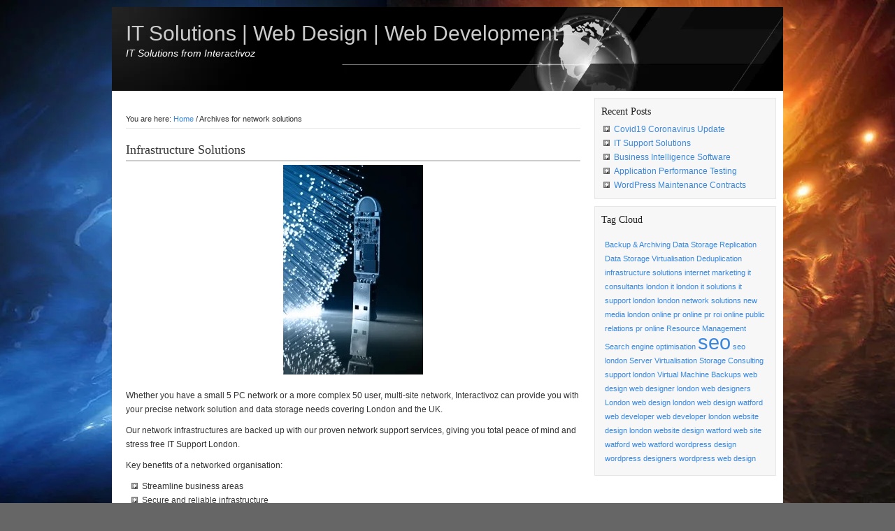

--- FILE ---
content_type: text/html; charset=UTF-8
request_url: https://interactivoz.com/tag/network-solutions/
body_size: 7398
content:
<!DOCTYPE html PUBLIC "-//W3C//DTD XHTML 1.0 Transitional//EN" "http://www.w3.org/TR/xhtml1/DTD/xhtml1-transitional.dtd">
<html xmlns="http://www.w3.org/1999/xhtml" lang="en-US" xml:lang="en-US">
<head profile="http://gmpg.org/xfn/11">
<meta http-equiv="Content-Type" content="text/html; charset=UTF-8" />
			<meta name="robots" content="noindex,noodp,noydir" />
		<title>network solutions</title>
<meta name='robots' content='max-image-preview:large' />
	<style>img:is([sizes="auto" i], [sizes^="auto," i]) { contain-intrinsic-size: 3000px 1500px }</style>
	<link rel="alternate" type="application/rss+xml" title="IT Solutions | Web Design | Web Development &raquo; Feed" href="https://interactivoz.com/feed/" />
<link rel="alternate" type="application/rss+xml" title="IT Solutions | Web Design | Web Development &raquo; Comments Feed" href="https://interactivoz.com/comments/feed/" />
<link rel="alternate" type="application/rss+xml" title="IT Solutions | Web Design | Web Development &raquo; network solutions Tag Feed" href="https://interactivoz.com/tag/network-solutions/feed/" />
<link rel="canonical" href="https://interactivoz.com/tag/network-solutions/" />
<script type="text/javascript">
/* <![CDATA[ */
window._wpemojiSettings = {"baseUrl":"https:\/\/s.w.org\/images\/core\/emoji\/15.0.3\/72x72\/","ext":".png","svgUrl":"https:\/\/s.w.org\/images\/core\/emoji\/15.0.3\/svg\/","svgExt":".svg","source":{"concatemoji":"https:\/\/interactivoz.com\/wp-includes\/js\/wp-emoji-release.min.js?ver=6.7.1"}};
/*! This file is auto-generated */
!function(i,n){var o,s,e;function c(e){try{var t={supportTests:e,timestamp:(new Date).valueOf()};sessionStorage.setItem(o,JSON.stringify(t))}catch(e){}}function p(e,t,n){e.clearRect(0,0,e.canvas.width,e.canvas.height),e.fillText(t,0,0);var t=new Uint32Array(e.getImageData(0,0,e.canvas.width,e.canvas.height).data),r=(e.clearRect(0,0,e.canvas.width,e.canvas.height),e.fillText(n,0,0),new Uint32Array(e.getImageData(0,0,e.canvas.width,e.canvas.height).data));return t.every(function(e,t){return e===r[t]})}function u(e,t,n){switch(t){case"flag":return n(e,"\ud83c\udff3\ufe0f\u200d\u26a7\ufe0f","\ud83c\udff3\ufe0f\u200b\u26a7\ufe0f")?!1:!n(e,"\ud83c\uddfa\ud83c\uddf3","\ud83c\uddfa\u200b\ud83c\uddf3")&&!n(e,"\ud83c\udff4\udb40\udc67\udb40\udc62\udb40\udc65\udb40\udc6e\udb40\udc67\udb40\udc7f","\ud83c\udff4\u200b\udb40\udc67\u200b\udb40\udc62\u200b\udb40\udc65\u200b\udb40\udc6e\u200b\udb40\udc67\u200b\udb40\udc7f");case"emoji":return!n(e,"\ud83d\udc26\u200d\u2b1b","\ud83d\udc26\u200b\u2b1b")}return!1}function f(e,t,n){var r="undefined"!=typeof WorkerGlobalScope&&self instanceof WorkerGlobalScope?new OffscreenCanvas(300,150):i.createElement("canvas"),a=r.getContext("2d",{willReadFrequently:!0}),o=(a.textBaseline="top",a.font="600 32px Arial",{});return e.forEach(function(e){o[e]=t(a,e,n)}),o}function t(e){var t=i.createElement("script");t.src=e,t.defer=!0,i.head.appendChild(t)}"undefined"!=typeof Promise&&(o="wpEmojiSettingsSupports",s=["flag","emoji"],n.supports={everything:!0,everythingExceptFlag:!0},e=new Promise(function(e){i.addEventListener("DOMContentLoaded",e,{once:!0})}),new Promise(function(t){var n=function(){try{var e=JSON.parse(sessionStorage.getItem(o));if("object"==typeof e&&"number"==typeof e.timestamp&&(new Date).valueOf()<e.timestamp+604800&&"object"==typeof e.supportTests)return e.supportTests}catch(e){}return null}();if(!n){if("undefined"!=typeof Worker&&"undefined"!=typeof OffscreenCanvas&&"undefined"!=typeof URL&&URL.createObjectURL&&"undefined"!=typeof Blob)try{var e="postMessage("+f.toString()+"("+[JSON.stringify(s),u.toString(),p.toString()].join(",")+"));",r=new Blob([e],{type:"text/javascript"}),a=new Worker(URL.createObjectURL(r),{name:"wpTestEmojiSupports"});return void(a.onmessage=function(e){c(n=e.data),a.terminate(),t(n)})}catch(e){}c(n=f(s,u,p))}t(n)}).then(function(e){for(var t in e)n.supports[t]=e[t],n.supports.everything=n.supports.everything&&n.supports[t],"flag"!==t&&(n.supports.everythingExceptFlag=n.supports.everythingExceptFlag&&n.supports[t]);n.supports.everythingExceptFlag=n.supports.everythingExceptFlag&&!n.supports.flag,n.DOMReady=!1,n.readyCallback=function(){n.DOMReady=!0}}).then(function(){return e}).then(function(){var e;n.supports.everything||(n.readyCallback(),(e=n.source||{}).concatemoji?t(e.concatemoji):e.wpemoji&&e.twemoji&&(t(e.twemoji),t(e.wpemoji)))}))}((window,document),window._wpemojiSettings);
/* ]]> */
</script>

<link rel='stylesheet' id='corporate-theme-css' href='https://interactivoz.com/wp-content/themes/corporate/style.css?ver=1.1.1' type='text/css' media='all' />
<style id='wp-emoji-styles-inline-css' type='text/css'>

	img.wp-smiley, img.emoji {
		display: inline !important;
		border: none !important;
		box-shadow: none !important;
		height: 1em !important;
		width: 1em !important;
		margin: 0 0.07em !important;
		vertical-align: -0.1em !important;
		background: none !important;
		padding: 0 !important;
	}
</style>
<link rel='stylesheet' id='wp-block-library-css' href='https://interactivoz.com/wp-includes/css/dist/block-library/style.min.css?ver=6.7.1' type='text/css' media='all' />
<style id='classic-theme-styles-inline-css' type='text/css'>
/*! This file is auto-generated */
.wp-block-button__link{color:#fff;background-color:#32373c;border-radius:9999px;box-shadow:none;text-decoration:none;padding:calc(.667em + 2px) calc(1.333em + 2px);font-size:1.125em}.wp-block-file__button{background:#32373c;color:#fff;text-decoration:none}
</style>
<style id='global-styles-inline-css' type='text/css'>
:root{--wp--preset--aspect-ratio--square: 1;--wp--preset--aspect-ratio--4-3: 4/3;--wp--preset--aspect-ratio--3-4: 3/4;--wp--preset--aspect-ratio--3-2: 3/2;--wp--preset--aspect-ratio--2-3: 2/3;--wp--preset--aspect-ratio--16-9: 16/9;--wp--preset--aspect-ratio--9-16: 9/16;--wp--preset--color--black: #000000;--wp--preset--color--cyan-bluish-gray: #abb8c3;--wp--preset--color--white: #ffffff;--wp--preset--color--pale-pink: #f78da7;--wp--preset--color--vivid-red: #cf2e2e;--wp--preset--color--luminous-vivid-orange: #ff6900;--wp--preset--color--luminous-vivid-amber: #fcb900;--wp--preset--color--light-green-cyan: #7bdcb5;--wp--preset--color--vivid-green-cyan: #00d084;--wp--preset--color--pale-cyan-blue: #8ed1fc;--wp--preset--color--vivid-cyan-blue: #0693e3;--wp--preset--color--vivid-purple: #9b51e0;--wp--preset--gradient--vivid-cyan-blue-to-vivid-purple: linear-gradient(135deg,rgba(6,147,227,1) 0%,rgb(155,81,224) 100%);--wp--preset--gradient--light-green-cyan-to-vivid-green-cyan: linear-gradient(135deg,rgb(122,220,180) 0%,rgb(0,208,130) 100%);--wp--preset--gradient--luminous-vivid-amber-to-luminous-vivid-orange: linear-gradient(135deg,rgba(252,185,0,1) 0%,rgba(255,105,0,1) 100%);--wp--preset--gradient--luminous-vivid-orange-to-vivid-red: linear-gradient(135deg,rgba(255,105,0,1) 0%,rgb(207,46,46) 100%);--wp--preset--gradient--very-light-gray-to-cyan-bluish-gray: linear-gradient(135deg,rgb(238,238,238) 0%,rgb(169,184,195) 100%);--wp--preset--gradient--cool-to-warm-spectrum: linear-gradient(135deg,rgb(74,234,220) 0%,rgb(151,120,209) 20%,rgb(207,42,186) 40%,rgb(238,44,130) 60%,rgb(251,105,98) 80%,rgb(254,248,76) 100%);--wp--preset--gradient--blush-light-purple: linear-gradient(135deg,rgb(255,206,236) 0%,rgb(152,150,240) 100%);--wp--preset--gradient--blush-bordeaux: linear-gradient(135deg,rgb(254,205,165) 0%,rgb(254,45,45) 50%,rgb(107,0,62) 100%);--wp--preset--gradient--luminous-dusk: linear-gradient(135deg,rgb(255,203,112) 0%,rgb(199,81,192) 50%,rgb(65,88,208) 100%);--wp--preset--gradient--pale-ocean: linear-gradient(135deg,rgb(255,245,203) 0%,rgb(182,227,212) 50%,rgb(51,167,181) 100%);--wp--preset--gradient--electric-grass: linear-gradient(135deg,rgb(202,248,128) 0%,rgb(113,206,126) 100%);--wp--preset--gradient--midnight: linear-gradient(135deg,rgb(2,3,129) 0%,rgb(40,116,252) 100%);--wp--preset--font-size--small: 13px;--wp--preset--font-size--medium: 20px;--wp--preset--font-size--large: 36px;--wp--preset--font-size--x-large: 42px;--wp--preset--spacing--20: 0.44rem;--wp--preset--spacing--30: 0.67rem;--wp--preset--spacing--40: 1rem;--wp--preset--spacing--50: 1.5rem;--wp--preset--spacing--60: 2.25rem;--wp--preset--spacing--70: 3.38rem;--wp--preset--spacing--80: 5.06rem;--wp--preset--shadow--natural: 6px 6px 9px rgba(0, 0, 0, 0.2);--wp--preset--shadow--deep: 12px 12px 50px rgba(0, 0, 0, 0.4);--wp--preset--shadow--sharp: 6px 6px 0px rgba(0, 0, 0, 0.2);--wp--preset--shadow--outlined: 6px 6px 0px -3px rgba(255, 255, 255, 1), 6px 6px rgba(0, 0, 0, 1);--wp--preset--shadow--crisp: 6px 6px 0px rgba(0, 0, 0, 1);}:where(.is-layout-flex){gap: 0.5em;}:where(.is-layout-grid){gap: 0.5em;}body .is-layout-flex{display: flex;}.is-layout-flex{flex-wrap: wrap;align-items: center;}.is-layout-flex > :is(*, div){margin: 0;}body .is-layout-grid{display: grid;}.is-layout-grid > :is(*, div){margin: 0;}:where(.wp-block-columns.is-layout-flex){gap: 2em;}:where(.wp-block-columns.is-layout-grid){gap: 2em;}:where(.wp-block-post-template.is-layout-flex){gap: 1.25em;}:where(.wp-block-post-template.is-layout-grid){gap: 1.25em;}.has-black-color{color: var(--wp--preset--color--black) !important;}.has-cyan-bluish-gray-color{color: var(--wp--preset--color--cyan-bluish-gray) !important;}.has-white-color{color: var(--wp--preset--color--white) !important;}.has-pale-pink-color{color: var(--wp--preset--color--pale-pink) !important;}.has-vivid-red-color{color: var(--wp--preset--color--vivid-red) !important;}.has-luminous-vivid-orange-color{color: var(--wp--preset--color--luminous-vivid-orange) !important;}.has-luminous-vivid-amber-color{color: var(--wp--preset--color--luminous-vivid-amber) !important;}.has-light-green-cyan-color{color: var(--wp--preset--color--light-green-cyan) !important;}.has-vivid-green-cyan-color{color: var(--wp--preset--color--vivid-green-cyan) !important;}.has-pale-cyan-blue-color{color: var(--wp--preset--color--pale-cyan-blue) !important;}.has-vivid-cyan-blue-color{color: var(--wp--preset--color--vivid-cyan-blue) !important;}.has-vivid-purple-color{color: var(--wp--preset--color--vivid-purple) !important;}.has-black-background-color{background-color: var(--wp--preset--color--black) !important;}.has-cyan-bluish-gray-background-color{background-color: var(--wp--preset--color--cyan-bluish-gray) !important;}.has-white-background-color{background-color: var(--wp--preset--color--white) !important;}.has-pale-pink-background-color{background-color: var(--wp--preset--color--pale-pink) !important;}.has-vivid-red-background-color{background-color: var(--wp--preset--color--vivid-red) !important;}.has-luminous-vivid-orange-background-color{background-color: var(--wp--preset--color--luminous-vivid-orange) !important;}.has-luminous-vivid-amber-background-color{background-color: var(--wp--preset--color--luminous-vivid-amber) !important;}.has-light-green-cyan-background-color{background-color: var(--wp--preset--color--light-green-cyan) !important;}.has-vivid-green-cyan-background-color{background-color: var(--wp--preset--color--vivid-green-cyan) !important;}.has-pale-cyan-blue-background-color{background-color: var(--wp--preset--color--pale-cyan-blue) !important;}.has-vivid-cyan-blue-background-color{background-color: var(--wp--preset--color--vivid-cyan-blue) !important;}.has-vivid-purple-background-color{background-color: var(--wp--preset--color--vivid-purple) !important;}.has-black-border-color{border-color: var(--wp--preset--color--black) !important;}.has-cyan-bluish-gray-border-color{border-color: var(--wp--preset--color--cyan-bluish-gray) !important;}.has-white-border-color{border-color: var(--wp--preset--color--white) !important;}.has-pale-pink-border-color{border-color: var(--wp--preset--color--pale-pink) !important;}.has-vivid-red-border-color{border-color: var(--wp--preset--color--vivid-red) !important;}.has-luminous-vivid-orange-border-color{border-color: var(--wp--preset--color--luminous-vivid-orange) !important;}.has-luminous-vivid-amber-border-color{border-color: var(--wp--preset--color--luminous-vivid-amber) !important;}.has-light-green-cyan-border-color{border-color: var(--wp--preset--color--light-green-cyan) !important;}.has-vivid-green-cyan-border-color{border-color: var(--wp--preset--color--vivid-green-cyan) !important;}.has-pale-cyan-blue-border-color{border-color: var(--wp--preset--color--pale-cyan-blue) !important;}.has-vivid-cyan-blue-border-color{border-color: var(--wp--preset--color--vivid-cyan-blue) !important;}.has-vivid-purple-border-color{border-color: var(--wp--preset--color--vivid-purple) !important;}.has-vivid-cyan-blue-to-vivid-purple-gradient-background{background: var(--wp--preset--gradient--vivid-cyan-blue-to-vivid-purple) !important;}.has-light-green-cyan-to-vivid-green-cyan-gradient-background{background: var(--wp--preset--gradient--light-green-cyan-to-vivid-green-cyan) !important;}.has-luminous-vivid-amber-to-luminous-vivid-orange-gradient-background{background: var(--wp--preset--gradient--luminous-vivid-amber-to-luminous-vivid-orange) !important;}.has-luminous-vivid-orange-to-vivid-red-gradient-background{background: var(--wp--preset--gradient--luminous-vivid-orange-to-vivid-red) !important;}.has-very-light-gray-to-cyan-bluish-gray-gradient-background{background: var(--wp--preset--gradient--very-light-gray-to-cyan-bluish-gray) !important;}.has-cool-to-warm-spectrum-gradient-background{background: var(--wp--preset--gradient--cool-to-warm-spectrum) !important;}.has-blush-light-purple-gradient-background{background: var(--wp--preset--gradient--blush-light-purple) !important;}.has-blush-bordeaux-gradient-background{background: var(--wp--preset--gradient--blush-bordeaux) !important;}.has-luminous-dusk-gradient-background{background: var(--wp--preset--gradient--luminous-dusk) !important;}.has-pale-ocean-gradient-background{background: var(--wp--preset--gradient--pale-ocean) !important;}.has-electric-grass-gradient-background{background: var(--wp--preset--gradient--electric-grass) !important;}.has-midnight-gradient-background{background: var(--wp--preset--gradient--midnight) !important;}.has-small-font-size{font-size: var(--wp--preset--font-size--small) !important;}.has-medium-font-size{font-size: var(--wp--preset--font-size--medium) !important;}.has-large-font-size{font-size: var(--wp--preset--font-size--large) !important;}.has-x-large-font-size{font-size: var(--wp--preset--font-size--x-large) !important;}
:where(.wp-block-post-template.is-layout-flex){gap: 1.25em;}:where(.wp-block-post-template.is-layout-grid){gap: 1.25em;}
:where(.wp-block-columns.is-layout-flex){gap: 2em;}:where(.wp-block-columns.is-layout-grid){gap: 2em;}
:root :where(.wp-block-pullquote){font-size: 1.5em;line-height: 1.6;}
</style>
<!--[if lt IE 9]>
<script type="text/javascript" src="https://interactivoz.com/wp-content/themes/genesis/lib/js/html5shiv.min.js?ver=3.7.3" id="html5shiv-js"></script>
<![endif]-->
<link rel="https://api.w.org/" href="https://interactivoz.com/wp-json/" /><link rel="alternate" title="JSON" type="application/json" href="https://interactivoz.com/wp-json/wp/v2/tags/5" /><link rel="EditURI" type="application/rsd+xml" title="RSD" href="https://interactivoz.com/xmlrpc.php?rsd" />
<link rel="icon" href="https://interactivoz.com/wp-content/themes/corporate/images/favicon.ico" />
<link rel="pingback" href="https://interactivoz.com/xmlrpc.php" />
<script type="text/javascript">

  var _gaq = _gaq || [];
  _gaq.push(['_setAccount', 'UA-11679930-8']);
  _gaq.push(['_trackPageview']);

  (function() {
    var ga = document.createElement('script'); ga.type = 'text/javascript'; ga.async = true;
    ga.src = ('https:' == document.location.protocol ? 'https://ssl' : 'http://www') + '.google-analytics.com/ga.js';
    var s = document.getElementsByTagName('script')[0]; s.parentNode.insertBefore(ga, s);
  })();

</script><style type="text/css" id="custom-background-css">
body.custom-background { background-image: url("https://interactivoz.com/wp-content/uploads/2011/03/1301171263_abstract_0114_66898.jpeg"); background-position: center top; background-size: auto; background-repeat: no-repeat; background-attachment: fixed; }
</style>
	</head>
<body class="archive tag tag-network-solutions tag-5 custom-background header-full-width content-sidebar"><div id="wrap"><div id="header"><div class="wrap"><div id="title-area"><p id="title"><a href="https://interactivoz.com/">IT Solutions | Web Design | Web Development</a></p><p id="description">IT Solutions from Interactivoz</p></div></div></div><div id="inner"><div id="content-sidebar-wrap"><div id="content" class="hfeed"><div class="breadcrumb">You are here: <a href="https://interactivoz.com/"><span class="breadcrumb-link-text-wrap" itemprop="name">Home</span></a> <span aria-label="breadcrumb separator">/</span> Archives for network solutions</div><div class="post-10 post type-post status-publish format-standard has-post-thumbnail hentry category-it-solutions-london tag-backup-archiving tag-data-storage-replication tag-data-storage-virtualisation tag-deduplication tag-infrastructure-solutions tag-it-consultants-london tag-it-london tag-it-solutions tag-it-support-london-2 tag-network-solutions tag-resource-management tag-server-virtualisation tag-storage-consulting tag-support-london tag-virtual-machine-backups entry"><h2 class="entry-title"><a class="entry-title-link" rel="bookmark" href="https://interactivoz.com/infrastructure-solutions/">Infrastructure Solutions</a></h2>
<div class="entry-content"><p><a href="http://interactivoz.com/wp-content/uploads/2011/03/shutterstock_71191456.jpg"><img decoding="async" class="aligncenter size-medium wp-image-11" title="shutterstock_71191456" alt="IT Solutions London" src="http://interactivoz.com/wp-content/uploads/2011/03/shutterstock_71191456-200x300.jpg" width="200" height="300" srcset="https://interactivoz.com/wp-content/uploads/2011/03/shutterstock_71191456-200x300.jpg 200w, https://interactivoz.com/wp-content/uploads/2011/03/shutterstock_71191456.jpg 667w" sizes="(max-width: 200px) 100vw, 200px" /></a></p>
<p>Whether you have a small 5 PC network or a more complex 50 user, multi-site network, Interactivoz can provide you with your precise network solution and data storage needs covering London and the UK.</p>
<p>Our network infrastructures are backed up with our proven network support services, giving you total peace of mind and stress free IT Support London.</p>
<p>Key benefits of a networked organisation:</p>
<div>
<ul>
<li>Streamline business areas</li>
<li>Secure and reliable infrastructure</li>
<li>Disaster Recovery and planning</li>
<li>Increase data and network security</li>
<li>Increase Accountability</li>
<li>Full IT Support Dallas</li>
<li>End to end Web Design that supports your organisations aspirations</li>
</ul>
</div>
</div></div></div><div id="sidebar" class="sidebar widget-area">
		<div id="recent-posts-3" class="widget widget_recent_entries"><div class="widget-wrap">
		<h4 class="widget-title widgettitle">Recent Posts</h4>

		<ul>
											<li>
					<a href="https://interactivoz.com/covid19-coronavirus-update/">Covid19 Coronavirus Update</a>
									</li>
											<li>
					<a href="https://interactivoz.com/it-support-solutions/">IT Support Solutions</a>
									</li>
											<li>
					<a href="https://interactivoz.com/business-intelligence-software/">Business Intelligence Software</a>
									</li>
											<li>
					<a href="https://interactivoz.com/application-performance-testing/">Application Performance Testing</a>
									</li>
											<li>
					<a href="https://interactivoz.com/wordpress-maintenance-contracts/">WordPress Maintenance Contracts</a>
									</li>
					</ul>

		</div></div>
<div id="tag_cloud-3" class="widget widget_tag_cloud"><div class="widget-wrap"><h4 class="widget-title widgettitle">Tag Cloud</h4>
<div class="tagcloud"><a href="https://interactivoz.com/tag/backup-archiving/" class="tag-cloud-link tag-link-33 tag-link-position-1" style="font-size: 8pt;" aria-label="Backup &amp; Archiving (1 item)">Backup &amp; Archiving</a>
<a href="https://interactivoz.com/tag/data-storage-replication/" class="tag-cloud-link tag-link-29 tag-link-position-2" style="font-size: 8pt;" aria-label="Data Storage Replication (1 item)">Data Storage Replication</a>
<a href="https://interactivoz.com/tag/data-storage-virtualisation/" class="tag-cloud-link tag-link-32 tag-link-position-3" style="font-size: 8pt;" aria-label="Data Storage Virtualisation (1 item)">Data Storage Virtualisation</a>
<a href="https://interactivoz.com/tag/deduplication/" class="tag-cloud-link tag-link-30 tag-link-position-4" style="font-size: 8pt;" aria-label="Deduplication (1 item)">Deduplication</a>
<a href="https://interactivoz.com/tag/infrastructure-solutions/" class="tag-cloud-link tag-link-6 tag-link-position-5" style="font-size: 8pt;" aria-label="infrastructure solutions (1 item)">infrastructure solutions</a>
<a href="https://interactivoz.com/tag/internet-marketing/" class="tag-cloud-link tag-link-11 tag-link-position-6" style="font-size: 8pt;" aria-label="internet marketing (1 item)">internet marketing</a>
<a href="https://interactivoz.com/tag/it-consultants-london/" class="tag-cloud-link tag-link-26 tag-link-position-7" style="font-size: 8pt;" aria-label="it consultants london (1 item)">it consultants london</a>
<a href="https://interactivoz.com/tag/it-london/" class="tag-cloud-link tag-link-24 tag-link-position-8" style="font-size: 8pt;" aria-label="it london (1 item)">it london</a>
<a href="https://interactivoz.com/tag/it-solutions/" class="tag-cloud-link tag-link-4 tag-link-position-9" style="font-size: 8pt;" aria-label="it solutions (1 item)">it solutions</a>
<a href="https://interactivoz.com/tag/it-support-london-2/" class="tag-cloud-link tag-link-23 tag-link-position-10" style="font-size: 8pt;" aria-label="it support london (1 item)">it support london</a>
<a href="https://interactivoz.com/tag/london/" class="tag-cloud-link tag-link-48 tag-link-position-11" style="font-size: 8pt;" aria-label="london (1 item)">london</a>
<a href="https://interactivoz.com/tag/network-solutions/" class="tag-cloud-link tag-link-5 tag-link-position-12" style="font-size: 8pt;" aria-label="network solutions (1 item)">network solutions</a>
<a href="https://interactivoz.com/tag/new-media-london/" class="tag-cloud-link tag-link-19 tag-link-position-13" style="font-size: 8pt;" aria-label="new media london (1 item)">new media london</a>
<a href="https://interactivoz.com/tag/online-pr/" class="tag-cloud-link tag-link-9 tag-link-position-14" style="font-size: 8pt;" aria-label="online pr (1 item)">online pr</a>
<a href="https://interactivoz.com/tag/online-pr-roi/" class="tag-cloud-link tag-link-12 tag-link-position-15" style="font-size: 8pt;" aria-label="online pr roi (1 item)">online pr roi</a>
<a href="https://interactivoz.com/tag/online-public-relations/" class="tag-cloud-link tag-link-8 tag-link-position-16" style="font-size: 8pt;" aria-label="online public relations (1 item)">online public relations</a>
<a href="https://interactivoz.com/tag/pr-online/" class="tag-cloud-link tag-link-10 tag-link-position-17" style="font-size: 8pt;" aria-label="pr online (1 item)">pr online</a>
<a href="https://interactivoz.com/tag/resource-management/" class="tag-cloud-link tag-link-28 tag-link-position-18" style="font-size: 8pt;" aria-label="Resource Management (1 item)">Resource Management</a>
<a href="https://interactivoz.com/tag/search-engine-optimisation/" class="tag-cloud-link tag-link-49 tag-link-position-19" style="font-size: 8pt;" aria-label="Search engine optimisation (1 item)">Search engine optimisation</a>
<a href="https://interactivoz.com/tag/seo/" class="tag-cloud-link tag-link-15 tag-link-position-20" style="font-size: 22pt;" aria-label="seo (2 items)">seo</a>
<a href="https://interactivoz.com/tag/seo-london/" class="tag-cloud-link tag-link-14 tag-link-position-21" style="font-size: 8pt;" aria-label="seo london (1 item)">seo london</a>
<a href="https://interactivoz.com/tag/server-virtualisation/" class="tag-cloud-link tag-link-31 tag-link-position-22" style="font-size: 8pt;" aria-label="Server Virtualisation (1 item)">Server Virtualisation</a>
<a href="https://interactivoz.com/tag/storage-consulting/" class="tag-cloud-link tag-link-27 tag-link-position-23" style="font-size: 8pt;" aria-label="Storage Consulting (1 item)">Storage Consulting</a>
<a href="https://interactivoz.com/tag/support-london/" class="tag-cloud-link tag-link-25 tag-link-position-24" style="font-size: 8pt;" aria-label="support london (1 item)">support london</a>
<a href="https://interactivoz.com/tag/virtual-machine-backups/" class="tag-cloud-link tag-link-34 tag-link-position-25" style="font-size: 8pt;" aria-label="Virtual Machine Backups (1 item)">Virtual Machine Backups</a>
<a href="https://interactivoz.com/tag/web-design/" class="tag-cloud-link tag-link-16 tag-link-position-26" style="font-size: 8pt;" aria-label="web design (1 item)">web design</a>
<a href="https://interactivoz.com/tag/web-designer-london/" class="tag-cloud-link tag-link-42 tag-link-position-27" style="font-size: 8pt;" aria-label="web designer london (1 item)">web designer london</a>
<a href="https://interactivoz.com/tag/web-designers-london/" class="tag-cloud-link tag-link-43 tag-link-position-28" style="font-size: 8pt;" aria-label="web designers London (1 item)">web designers London</a>
<a href="https://interactivoz.com/tag/web-design-london/" class="tag-cloud-link tag-link-40 tag-link-position-29" style="font-size: 8pt;" aria-label="web design london (1 item)">web design london</a>
<a href="https://interactivoz.com/tag/web-design-watford/" class="tag-cloud-link tag-link-47 tag-link-position-30" style="font-size: 8pt;" aria-label="web design watford (1 item)">web design watford</a>
<a href="https://interactivoz.com/tag/web-developer/" class="tag-cloud-link tag-link-18 tag-link-position-31" style="font-size: 8pt;" aria-label="web developer (1 item)">web developer</a>
<a href="https://interactivoz.com/tag/web-developer-london/" class="tag-cloud-link tag-link-17 tag-link-position-32" style="font-size: 8pt;" aria-label="web developer london (1 item)">web developer london</a>
<a href="https://interactivoz.com/tag/website-design-london/" class="tag-cloud-link tag-link-41 tag-link-position-33" style="font-size: 8pt;" aria-label="website design london (1 item)">website design london</a>
<a href="https://interactivoz.com/tag/website-design-watford/" class="tag-cloud-link tag-link-44 tag-link-position-34" style="font-size: 8pt;" aria-label="website design watford (1 item)">website design watford</a>
<a href="https://interactivoz.com/tag/web-site-watford/" class="tag-cloud-link tag-link-45 tag-link-position-35" style="font-size: 8pt;" aria-label="web site watford (1 item)">web site watford</a>
<a href="https://interactivoz.com/tag/web-watford/" class="tag-cloud-link tag-link-46 tag-link-position-36" style="font-size: 8pt;" aria-label="web watford (1 item)">web watford</a>
<a href="https://interactivoz.com/tag/wordpress-design/" class="tag-cloud-link tag-link-38 tag-link-position-37" style="font-size: 8pt;" aria-label="wordpress design (1 item)">wordpress design</a>
<a href="https://interactivoz.com/tag/wordpress-designers/" class="tag-cloud-link tag-link-39 tag-link-position-38" style="font-size: 8pt;" aria-label="wordpress designers (1 item)">wordpress designers</a>
<a href="https://interactivoz.com/tag/wordpress-web-design/" class="tag-cloud-link tag-link-37 tag-link-position-39" style="font-size: 8pt;" aria-label="wordpress web design (1 item)">wordpress web design</a></div>
</div></div>
</div></div></div><div id="footer" class="footer"><div class="wrap"><small><a href="http://www.cognizantmedia.com/online-advertising/" rel="nofollow">Contact </a></small></div></div></div></body></html>


<!-- Page cached by LiteSpeed Cache 7.7 on 2026-01-19 12:33:43 -->

--- FILE ---
content_type: text/css
request_url: https://interactivoz.com/wp-content/themes/corporate/style.css?ver=1.1.1
body_size: 4538
content:
/*
	Theme Name: Corporate Child Theme
	Theme URL: http://www.studiopress.com/themes/corporate
	Description: Corporate is a 2 or 3-column Widget-ready child theme created for the Genesis Framework.
	Author: StudioPress
	Author URI: http://www.studiopress.com
	Version: 1.1.1
	
	Template: genesis

	The CSS, XHTML and design is released under GPL:
	http://www.opensource.org/licenses/gpl-license.php
*/

body {
	background: #666666;
	color: #333333;
	font-size: 12px;
	font-family: Arial, Tahoma, Verdana;
	margin: 0px auto 0;
	padding: 0;
	line-height: 20px;
	}
	
/***** Hyperlinks ********************/

a, a:visited {
	color: #3A87DD;
	text-decoration: none;
	}
	
a:hover {
	color: #3A87DD;
	text-decoration: underline;
	}
	
a img {
	border: none;
	}
	
a:focus, a:hover, a:active {
	outline: none;
	}

/***** Wrap ********************/

#wrap {
	background: #FFFFFF;
	width: 960px;
	margin: 10px auto 20px;
	padding: 0;
	position: relative;
	-moz-box-shadow: 0 5px 10px #333333;
	}

/***** Header  ********************/

#header {
	background: url(images/header.png);
	width: 960px; 
	height: 120px;
	margin: 0;
	padding: 0;
	}

#title-area {
	width: 360px;
	float: left;
	margin: 0; 
	padding: 20px 0 0 0;
	overflow: hidden;
	}
	
#title-area #title {
	color: #CCCCCC;
	font-size: 30px;
	font-family: Arial, Tahoma, Verdana;
	font-weight: normal;
	margin: 0;
	padding: 0 0 0 20px;
	text-decoration: none;
	line-height: 36px;
	}
	
#title-area #title a {
	color: #CCCCCC;
	margin: 0; 
	padding: 0;
	text-decoration: none;
	}
	
#title-area #title a:hover {
	color: #CCCCCC;
	text-decoration: none;
	}
	
#title-area #description {
	color: #FFFFFF;
	font-size: 14px;
	font-style: italic;
	font-weight: normal;
	margin: 0; 
	padding: 0 0 0 20px;
	}

#header .widget-area {
	width: 595px;
	float: right;
	margin: 0; 
	padding: 20px 0 0 0;
	}
	
#header .widget-area p {
	margin: 0;
	padding: 0 0 5px 0;
	}
	
/***** Image Header - Partial Width ********************/

.header-image #title-area, .header-image #title-area #title, .header-image #title-area #title a {
	display: block; 
	float: left;
	width: 360px;
	height: 120px;
	margin: 0; 
	padding: 0;
	text-indent: -9999px;
	overflow: hidden;
	}
	
.header-image #title-area #description {
	display: block;
	width: 0; 
	height: 0;
	overflow: hidden;
	}

/***** Image Header - Full Width ********************/

.header-full-width #title-area, .header-full-width #title-area #title, .header-full-width #title-area #title a {
	width: 960px;
	}
	
/***** Header Right Navigation ********************/

#header ul.nav, #header ul.menu {
	width: auto;
	float: right;
	list-style: none;
	color: #FFFFFF;
	text-transform: uppercase;
	margin: 0;
	padding: 0;
	}
	
#header ul.nav li, #header ul.menu li {
	float: left;
	list-style: none;
	margin: 0;
	padding: 0;
	}
	
#header ul.nav li a, #header ul.nav li a:visited, #header ul.menu li a, #header ul.menu li a:visited {
	background: #333333;
	color: #FFFFFF;
	display: block;
	font-size: 12px;
    margin: 0;
	padding: 6px 10px 5px 10px;
	text-decoration: none;
	border-right: 1px solid #666666;
	position: relative;
	}

#header ul.nav li a:hover, #header ul.nav li a:active, #header ul.nav .current_page_item a, #header ul.nav .current-cat a, #header ul.nav .current-menu-item a, #header ul.menu li a:hover, #header ul.menu li a:active, #header ul.menu .current_page_item a, #header ul.menu .current-cat a, #header ul.menu .current-menu-item a {
	background: #000000;
	color: #FFFFFF;
	}
	
#header ul.nav li a.sf-with-ul, #header ul.menu li a.sf-with-ul {
	padding-right: 20px;
	}	
	
#header ul.nav li a .sf-sub-indicator, #header ul.menu li a .sf-sub-indicator {
	display: block;
	width: 10px;
	height: 10px;
	text-indent: -9999px;
	overflow: hidden;
	position: absolute;
	top: 11px;
	right: 5px;
	background: url(images/arrow-down.png);
	}
	
#header ul.nav li li a, #header ul.nav li li a:link, #header ul.nav li li a:visited, #header ul.menu li li a, #header ul.menu li li a:link, #header ul.menu li li a:visited {
	background: #333333;
	color: #FFFFFF;
	width: 158px; 
	font-size: 11px;
	margin: 0;
	padding: 6px 10px 6px 10px;
	border-left: 1px solid #666666;
	border-right: 1px solid #666666;
	border-bottom: 1px solid #666666;
	position: relative;
	}
	
#header ul.nav li li a:hover, #header ul.nav li li a:active, #header ul.menu li li a:hover, #header ul.menu li li a:active {
	background: #000000;
	}

#header ul.nav li li a .sf-sub-indicator, #header ul.menu li li a .sf-sub-indicator {
	background: url(images/arrow-right.png);
	top: 10px;
	}

#header ul.nav li ul, #header ul.menu li ul {
	z-index: 9999;
	position: absolute;
	left: -999em;
	height: auto;
	width: 180px;
	margin: 0;
	padding: 0;
	}

#header ul.nav li ul a, #header ul.menu li ul a { 
	width: 160px;
	}

#header ul.nav li ul ul, #header ul.menu li ul ul {
	margin: -33px 0 0 179px;
	}

#header ul.nav li:hover ul ul, #header ul.nav li:hover ul ul ul, #header ul.nav li.sfHover ul ul, #header ul.nav li.sfHover ul ul ul, #header ul.menu li:hover ul ul, #header ul.menu li:hover ul ul ul, #header ul.menu li.sfHover ul ul, #header ul.menu li.sfHover ul ul ul {
	left: -999em;
	}

#header ul.nav li:hover ul, #header ul.nav li li:hover ul, #header ul.nav li li li:hover ul, #header ul.nav li.sfHover ul, #header ul.nav li li.sfHover ul, #header ul.nav li li li.sfHover ul, #header ul.menu li:hover ul, #header ul.menu li li:hover ul, #header ul.menu li li li:hover ul, #header ul.menu li.sfHover ul, #header ul.menu li li.sfHover ul, #header ul.menu li li li.sfHover ul {
	left: auto;
	}

#header ul.nav li:hover, #header ul.nav li.sfHover, #header ul.menu li:hover, #header ul.menu li.sfHover { 
	position: static;
	}

/***** Primary Navigation ********************/

#nav {
	background: url(images/nav.png);
	width: 960px;
	font-family: Arial, Tahoma, Verdana;
	color: #FFFFFF;
	text-transform: uppercase;
	overflow: hidden;
	clear: both;
	}

#nav ul {
	width: 100%;
	float: left;
	list-style: none;
	margin: 0;
	padding: 0;
	}
	
#nav li {
	float: left;
	list-style: none;
	}
	
#nav li a {
	color: #FFFFFF;
	display: block;
    margin: 0;
	padding: 7px 15px 8px 15px;
	text-decoration: none;
	position: relative;	
	border-right: 1px solid #000000;
	}

#nav li a:hover, #nav li a:active {
	background: url(images/navhov.png);
	color: #FFFFFF;
	}
	
#nav li a.sf-with-ul {
	padding-right: 20px;
	}	
	
#nav li a .sf-sub-indicator {
	background: url(images/arrow-down.png);
	display: block;
	width: 10px;
	height: 10px;
	text-indent: -9999px;
	overflow: hidden;
	position: absolute;
	top: 14px;
	right: 5px;
	}
	
#nav li li a, #nav li li a:link, #nav li li a:visited {
	background: #444444;
	color: #FFFFFF;
	width: 158px; 
	font-size: 11px;
	margin: 0;
	padding: 5px 10px 5px 10px;
	border-left: 1px solid #000000;
	border-right: 1px solid #000000;
	border-bottom: 1px solid #000000;
	position: relative;
	}
	
#nav li li a:hover, #nav li li a:active {
	background: #000000;
	color: #FFFFFF;
	}

#nav li li a .sf-sub-indicator {
	background: url(images/arrow-right.png);
	top: 10px;
	}

#nav li ul {
	z-index: 9999;
	position: absolute;
	left: -999em;
	height: auto;
	width: 180px;
	margin: 0 0 0 -1px;
	padding: 0;
	}

#nav li ul a { 
	width: 160px;
	}
	
#nav li ul ul {
	margin: -31px 0 0 179px;
	}

#nav li:hover ul ul, #nav li:hover ul ul ul, #nav li.sfHover ul ul, #nav li.sfHover ul ul ul {
	left: -999em;
	}

#nav li:hover ul, #nav li li:hover ul, #nav li li li:hover ul, #nav li.sfHover ul, #nav li li.sfHover ul, #nav li li li.sfHover ul {
	left: auto;
	}

#nav li:hover, #nav li.sfHover { 
	position: static;
	}
	
/***** Primary Navigation Extras ********************/
	
#nav li.right {
	float: right;
	margin: 0;
	padding: 7px 10px 6px 10px;
	}

#nav li.right a {
	display: inline;
	margin: 0;
	padding: 0;
	border: none;
	background: none;
	color: #FFFFFF;
	font-weight: normal;
	text-decoration: none;
	}
	
#nav li.right a:hover {
	color: #FFFFFF;
	text-decoration: underline;
	}

#nav li.rss a {
	background: url(images/rss.png) no-repeat left center;
	margin: 0 0 0 10px;
	padding: 3px 0 3px 16px;
	}
	
#nav li.search {
	padding: 0 10px 0 10px;
	}
	
#nav li.twitter a {
	background: url(images/twitter-nav.png) no-repeat left center;
	padding: 3px 0 1px 20px;
	}
	
/***** Secondary Navigation ********************/

#subnav {
	clear: both;
	width: 960px;
	background: #444444;
	font-family: Arial, Tahoma, Verdana;
	font-size: 10px;
	font-weight: bold;
	color: #FFFFFF;
	text-transform: uppercase;
	overflow: hidden;
	}

#subnav ul {
	width: 100%;
	float: left;
	list-style: none;
	margin: 0;
	padding: 0;
	}
	
#subnav li {
	float: left;
	list-style: none;
	}
	
#subnav li a {
	color: #FFFFFF;
	display: block;
	font-size: 10px;
    margin: 0;
	padding: 5px 15px 5px 15px;
	text-decoration: none;
	position: relative;
	}

#subnav li a:hover, #subnav li a:active, #subnav .current_page_item a {
	background: #000000;
	color: #FFFFFF;
	}
	
#subnav li a.sf-with-ul {
	padding-right: 20px;
	}	
	
#subnav li a .sf-sub-indicator {
	background: url(images/arrow-down.png);
	display: block;
	width: 10px;
	height: 10px;
	text-indent: -9999px;
	overflow: hidden;
	position: absolute;
	top: 11px;
	right: 5px;
	}
	
#subnav li li a, #subnav li li a:link, #subnav li li a:visited {
	background: #444444;
	color: #FFFFFF;
	width: 138px; 
	margin: 0;
	padding: 5px 10px 5px 10px;
	border-left: 1px solid #000000;
	border-right: 1px solid #000000;
	border-bottom: 1px solid #000000;
	position: relative;
	}
	
#subnav li li a:hover, #subnav li li a:active {
	background: #000000;
	color: #FFFFFF;
	}

#subnav li li a .sf-sub-indicator {
	background: url(images/arrow-right.png);
	top: 10px;
	}

#subnav li ul {
	z-index: 9999;
	position: absolute;
	left: -999em;
	height: auto;
	width: 160px;
	margin: 0;
	padding: 0;
	}

#subnav li ul a { 
	width: 140px;
	}

#subnav li ul ul {
	margin: -31px 0 0 159px;
	}

#subnav li:hover ul ul, #subnav li:hover ul ul ul, #subnav li.sfHover ul ul, #subnav li.sfHover ul ul ul {
	left: -999em;
	}

#subnav li:hover ul, #subnav li li:hover ul, #subnav li li li:hover ul, #subnav li.sfHover ul, #subnav li li.sfHover ul, #subnav li li li.sfHover ul {
	left: auto;
	}

#subnav li:hover, #subnav li.sfHover { 
	position: static;
	}

/***** Inner ********************/

#inner {
	width: 940px;
	margin: 10px auto 10px;
	padding: 0;
	}

/***** Homepage ********************/

.dcg  {
	background: #F7F7F7;
	width: 610px;
	float: left;
	margin: 0 0 10px 0;
	padding: 9px;
	border: 1px solid #E6E6E6;
	}
	
#content .dcg h2 {
	font-size: 18px;
	font-weight: normal !important;
	}
	
#featured-top {
	width: 630px;
	float: left;
	margin: 0 0 10px 0;
	padding: 0;
	}
	
.featured-top-left {
	background: #F7F7F7;
	width: 290px;
	float: left;
	padding: 9px 9px 0 9px;
	border: 1px solid #E6E6E6;
	}
	
.featured-top-right {
	background: #F7F7F7;
	width: 290px;
	float: right;
	padding: 9px 9px 0 9px;
	border: 1px solid #E6E6E6;
	}
	
#featured-bottom {
	background: #F7F7F7;
	width: 610px;
	float: left;
	margin: 0;
	padding: 9px 9px 0 9px;
	border: 1px solid #E6E6E6;
	}
	
#content #featured-top h2, #content #featured-top h2 a, #content #featured-bottom h2, #content #featured-bottom h2 a {
	color: #222222;
	font-size: 14px;
	font-weight: normal;
	margin: 0;
	padding: 0;
	border: none;
	}
	
#content #featured-top h2 a:hover, #content #featured-bottom h2 a:hover {
	color: #3A87DD;
	text-decoration: underline;
	}
		
#content #featured-top h4, #content #featured-bottom h4 {
	color: #222222;
	font-size: 14px;
	font-family: Georgia, Times New Roman, Trebuchet MS;
	font-weight: normal;
	margin: 0 0 5px 0;
	padding: 0;
	}

#featured-top .wrap, #featured-bottom .wrap, #featured-bottom .widget, #featured-top .widget {
	margin: 0;
	padding: 0;
	}
	
#featured-top p, #featured-bottom p {
	margin: 0;
	padding: 0 0 9px 0;
	}

#content #featured-bottom img, #content #featured-bottom p img, #content #featured-top img, #content #featured-top p img {
	max-width: none;
	}
	
#featured-bottom .user-profile {
	overflow: hidden;
	}
	
#featured-bottom .user-profile p {
	padding: 10px;
	}

#featured-bottom .widget_tag_cloud div {
	padding: 10px 10px 14px 10px;
	}
	
#featured-bottom .user-profile .avatar {
	background: #F7F7F7;
	float: left;
	margin: 0;
	padding: 4px;
	border: 1px solid #E6E6E6;
	}
	
.more-from-category a {
	font-weight: bold;
	}
	
.more-from-category a:hover {
	text-decoration: underline;
	}
	
/***** Homepage Featured Post/Page ********************/

#featured-top .featuredpost, #featured-top .featuredpage, #featured-bottom .featuredpost, #featured-bottom .featuredpage {
	margin: 0 0 10px 0;
	padding: 0;
	}
	
#featured-top .featuredpost .post, #featured-top .featuredpage .page, #featured-bottom .featuredpost .post, #featured-bottom .featuredpage .page {
	margin: 0;
	padding: 0;
	border-bottom: 1px solid #E6E6E6;
	overflow: hidden;
	}
	
#featured-top .featuredpost .avatar, #featured-top .featuredpage .avatar, #featured-bottom .featuredpost .avatar, #featured-bottom .featuredpage .avatar {
	margin: 0;
	padding: 4px;
	border: 1px solid #E6E6E6;
	}
	
#featured-top .featuredpost img, #featured-top .featuredpage img, #featured-bottom .featuredpost img, #featured-bottom .featuredpage img {
	background: #FFFFFF;
	margin: 0 0 5px 0;
	padding: 4px;
	border: 1px solid #E6E6E6;
	}

/***** Breadcrumb ********************/

.breadcrumb {
	font-size: 11px;
	margin: 0 0 20px 0;
	padding: 0 0 3px 0;
	border-bottom: 1px solid #E6E6E6;
	}
	
/***** Taxonomy Description ********************/

.taxonomy-description {
	background: #F7F7F7;
	margin: 0 0 30px 0;
	padding: 10px;
	border: 1px solid #E6E6E6;
	}
	
#content .taxonomy-description p {
	margin: 0;
	padding: 0;
	}

/***** Content-Sidebar Wrapper ********************/

#content-sidebar-wrap {
	width: 790px;
	margin: 0;
	padding: 0;
	float: left;
	}

.sidebar-content #content-sidebar-wrap, .content-sidebar #content-sidebar-wrap {
	width: 940px;
	}

.sidebar-sidebar-content #content-sidebar-wrap, .sidebar-content-sidebar #content-sidebar-wrap {
	float: right;
	}

/***** Content ********************/

#content {
	width: 500px;
	margin: 0 0 10px 0;
	padding: 20px 10px 0 10px;
	float: left;
	}

.sidebar-content #content, .sidebar-sidebar-content #content {
	float: right;
	}
	
.sidebar-content #content, .content-sidebar #content {
	width: 650px;
	margin: 0 0 10px 0;
	padding: 20px 10px 0 10px;
	}
	
.home #content {
	width: 630px;
	margin: 0 0 10px 0;
	padding: 0;
	}	
	
.full-width-content #content {
	width: 920px;
	margin: 0 0 10px 0;
	padding: 20px 10px 0 10px;
	}

#content img, #content p img {
	max-width: 100%;
	}

#content blockquote {
	background: #F7F7F7;
	margin: 0 15px 15px 15px;
	padding: 10px 20px 0 15px;
	border: 1px solid #E6E6E6;
	}

#content .post {
	margin: 0 0 40px 0;
	padding: 0;
	}
	
#content .page {
	margin: 0 0 5px 0;
	padding: 0;
	}

#content .post p {
	margin: 0;
	padding: 0 0 10px 0;
	}

#content .archive-page {
	float: left;
	width: 50%;
	margin: 0;
	padding: 20px 0 0 0;
	}

.clear {
	clear: both;
	}
	
/***** Headlines in Content ********************/

#content h1, #content h2, #content h3, #content h4, #content h5, #content h6 {
	color: #222222;
	font-family: Georgia, Times New Roman, Trebuchet MS;
	font-weight: normal;
	text-decoration: none;
	margin: 0 0 5px 0;
	padding: 0;
	}

#content h1 {
	font-size: 20px;
	padding: 0 0 5px 0;
	border-bottom: 2px solid #CCCCCC;
	}
	
#content h2 {
	font-size: 18px;
	padding: 0 0 5px 0;
	border-bottom: 2px solid #CCCCCC;
	}
	
#content h2 a, #content h2 a:visited {
	color: #333333;
	text-decoration: none;
	}
	
#content h2 a:hover {
	color: #3A87DD;
	text-decoration: none;
	}
	
#content h3 {
	font-size: 16px;
	}
	
#content h4 {
	font-size: 14px;
	}
	
#header .widget-area h4 {
	margin: 10px 0 0 0; 
	}
	
#content h5 {
	font-size: 12px;
	}
	
#content h6 {
	font-size: 10px;
	}
	
/***** Unordered/Ordered Lists ********************/

#content .post ul, #content .page ul, #content .post ol, #content .page ol, #header .widget-area ul, #featured-bottom ul, #featured-top ul  {
	margin: 0;
	padding: 0 0 15px 0;
	}
	
#content .post ul li, #content .page ul li, #content .post ol li, #content .page ol li, #header .widget-area ul li, #featured-bottom ul li, #featured-top ul li {
	margin: 0 0 0 25px;
	padding: 0;
	}
	
#content .post ul li, #content .page ul li, #header .widget-area ul li, #featured-bottom ul li, #featured-top ul li {
	list-style-type: none;
	background: url(images/sidebar-list.png) no-repeat top left;
	margin: 0 0 0 5px;
	padding: 0 0 0 18px;
	}

#content .post ul ul, #content .page ul ul, #content .post ol ol, #content .page ol ol {
	padding: 0;
	}
	
/***** Post Info ********************/
	
.post-info {
	font-size: 11px;
	margin: 5px 0 10px 0;
	padding: 0;
	text-transform: uppercase;
	}
	
.post-info p {
	margin: 0;
	padding: 0;
	}
	
/***** Post Meta ********************/
	
.post-meta {
	font-size: 11px;
	margin: 0;
	padding: 5px 0 0 0;
	text-transform: uppercase;
	border-top: 2px solid #CCCCCC;
    clear: both;
	}
	
/***** Author Box ********************/
	
.author-box {
	background: #F7F7F7;
	margin: 0 0 40px 0;
	padding: 10px;
	border: 1px solid #E6E6E6;
	overflow: hidden;
	}
	
.author-box p {
	margin: 0;
	padding: 0;
	}
	
.author-box img {
	background: #FFFFFF;
	float: left;
	margin: 0 10px 0 0;
	padding: 4px;
	border: 1px solid #E6E6E6;
	}
	
/***** Post Icons ********************/
	
.time, .categories {
	margin: 0;
	padding: 0;
	}
	
.post-comments, .tags {
	background: #FFFFFF url(images/icon-dot.png) no-repeat top left;
	margin: 0 0 0 3px;
	padding: 0 0 2px 10px;
	}

/***** Images ********************/

#content .entry-content .post-image {
	padding: 4px;
	border: 1px solid #E6E6E6;
	}

#content .post-image {
	margin: 0 10px 10px 0;
	padding: 4px;
	border: 1px solid #E6E6E6;
	}

img.centered, .aligncenter {
	display: block;
	margin: 0 auto 10px;
	}
	
img.alignnone {
	margin: 0 0 10px 0;
	display: inline;
	}
	
img.alignleft {
	margin: 0 10px 10px 0;
	display: inline;
	}

img.alignright {
	margin: 0 0 10px 10px;
	display: inline;
	}

.alignleft {
	float: left;
	margin: 0 10px 0 0;
	}

.alignright {
	float: right;
	margin: 0 0 0 10px;
	}
	
.wp-caption {
	background: #F7F7F7;
	text-align: center;
	padding: 5px 0 0 1px;
	border: 1px solid #E6E6E6;
	}

.wp-caption img {
	border: 0;
	}

.wp-caption p.wp-caption-text {
	font-size: 11px;
	font-weight: normal;
	line-height: 12px;
	}
	
img.wp-smiley, img.wp-wink {
	float: none;
	border: none;
	}
	
/***** Post Navigation ********************/

.navigation {
	width: 100%;
	margin: 0;
	padding: 20px 0 20px 0;
	overflow: hidden;
	}
	
.navigation ul {
	list-style-type: none;
	margin: 0;
	padding: 0;
	}

.navigation li {
	display: inline;
	}

.navigation li a {
	color: #3A87DD;
	padding: 5px 8px 5px 8px;
	border: 1px solid #E6E6E6;
	}

.navigation li a:hover {
	background: #F7F7F7;
	color: #3A87DD;
	border: 1px solid #E6E6E6;
	text-decoration: none;
	}

.navigation li.disabled {
	margin: 0;
	padding: 5px 8px 5px 8px;
	border: 1px solid #E6E6E6;
	}

.navigation li.active a {
	background: #F7F7F7;
	color: #3A87DD;
	font-weight: bold;
	border: 1px solid #E6E6E6;
	}

/***** Primary & Secondary Sidebars ********************/

#sidebar {
	width: 260px;
	float: right;
	display: inline;
	}
	
#sidebar-home {
	width: 300px;
	float: right;
	display: inline;
	}
	
#sidebar-alt {
	width: 140px;
	float: left;
	display: inline;
	}

.sidebar-content #sidebar, .sidebar-sidebar-content #sidebar {
	float: left;
	}
	
.content-sidebar-sidebar #sidebar-alt {
	float: right;
	}

#sidebar .widget, #sidebar-alt .widget, #sidebar-home .widget {
	background: #F7F7F7;
	margin: 0 0 10px 0;
	padding: 9px;
	border: 1px solid #E6E6E6;
	}
	
#sidebar h2, #sidebar h2 a, #sidebar-alt h2, #sidebar-alt h2 a, #sidebar-home h2, #sidebar-home h2 a {
	color: #222222;
	font-size: 14px;
	font-family: Georgia, Times New Roman, Trebuchet MS;
	font-weight: normal;
	margin: 0;
	padding: 0;
	}
	
#sidebar h2 a:hover, #sidebar-alt h2 a:hover, #sidebar-home h2 a:hover {
	color: #3A87DD;
	text-decoration: underline;
	}

#sidebar h4, #sidebar-alt h4, #sidebar-home h4 {
	color: #222222;
	font-size: 14px;
	font-family: Georgia, Times New Roman, Trebuchet MS;
	font-weight: normal;
	margin: 0 0 5px 0;
	padding: 0;
	}
	
#sidebar .widget p, #sidebar-alt .widget p, #sidebar-home .widget p, #sidebar .textwidget p, #sidebar-alt .textwidget p, #sidebar-home .textwidget p {
	margin: 0;
	padding: 0;
	}

#sidebar img, #sidebar a img, #sidebar-alt img, #sidebar-alt a img, #sidebar-home img, #sidebar-home a img {
	border: none;
	margin: 10px 0 0 0;
	padding: 0;
	}

#sidebar ul, #sidebar ol, #sidebar-alt ul, #sidebar-alt ol, #sidebar-home ul, #sidebar-home ol {
	list-style-type: none;
	margin: 0;
	padding: 0;
	}

#sidebar ul ul, #sidebar ol ol, #sidebar-alt ul ul, #sidebar-alt ol ol, #sidebar-home ul ul, #sidebar-home ol ol {
	margin: 0;
	padding: 0 0 0 18px;
	}

#sidebar li, #sidebar-alt li, #sidebar-home li {
	background: url(images/sidebar-list.png) no-repeat top left;
	margin: 0;
	padding: 0 0 0 18px;
 	word-wrap: break-word;
	}
	
#sidebar-home embed, #sidebar-home object {
	width: 280px; 
	height: 225px;
	margin: 0; 
	padding: 0;
	}

/***** Sidebar(s) Tag Cloud ********************/

#sidebar .widget_tag_cloud div div, #sidebar-alt .widget_tag_cloud div div {
	padding: 10px 5px 5px 5px;
	}
	
/***** Sidebar(s) Category Dropdown ********************/
	
#cat {
	background: #FFFFFF;
	font-family: Arial, Tahoma, Verdana;	
	font-size: 11px;
	margin: 0;
	padding: 3px;
	display: inline;
	border: 1px solid #E6E6E6;
	}
	
#sidebar #cat {
	width: 238px;
	}
	
#sidebar-alt #cat {
	width: 128px;
	}
	
#sidebar-home #cat {
	width: 278px;
	}

/***** Sidebar(s) Featured Post/Page ********************/

#sidebar .featuredpost, #sidebar .featuredpage, #sidebar-alt .featuredpost, #sidebar-alt .featuredpage {
	margin: 0 0 15px 0;
	padding: 9px;
	}
	
#sidebar .featuredpost .post, #sidebar .featuredpage .page, #sidebar-alt .featuredpost .post, #sidebar-alt .featuredpage .page {
	margin: 0;
	padding: 10px 0 10px 0;
	border-bottom: 1px solid #E6E6E6;
	clear: both;
	}
	
#sidebar .featuredpost img, #sidebar .featuredpage img, #sidebar-alt .featuredpost img, #sidebar-alt .featuredpage img, #sidebar .featuredpost .avatar, #sidebar .featuredpage .avatar, #sidebar-alt .featuredpost .avatar, #sidebar-alt .featuredpage .avatar {
	margin: 0;
	padding: 4px;
	border: 1px solid #E6E6E6;
	}

/***** Sidebar(s) User Profile ********************/

#sidebar .user-profile, #sidebar-alt .user-profile {
	overflow: hidden;
	}

#sidebar .user-profile .avatar, #sidebar-alt .user-profile .avatar {
	background: #F7F7F7;
	float: left;
	margin: 0;
	padding: 4px;
	border: 1px solid #E6E6E6;
	}
	
#sidebar .user-profile p, #sidebar-alt .user-profile p {
	margin: 0;
	padding: 10px 10px 0 10px;
	}

#sidebar .user-profile .posts_link, #sidebar-alt .user-profile .posts_link {
	margin: 0;
	padding: 0 0 10px 10px;
	}
	
/***** Search Form(s) ********************/

.searchform {
	margin: 0;
	}

#header .searchform {
	float: right;
	margin: 0 10px 0 0;
	padding: 71px 0 0 0;
	}
	
#sidebar .searchform {
	padding: 0;
	}
	
#nav .searchform {
	float: right;
	padding: 7px 0 0 0;
	}
	
.s {
	background: #FFFFFF !important;
	font-family: Arial, Tahoma, Verdana;	
	font-size: 11px;
	margin: 0 5px 0 0;
	padding: 3px 0 3px 5px;
	border: 1px solid #E6E6E6;
	}
	
#header .s {
	width: 175px;
	}
	
#nav .s, #sidebar .s {
	width: 155px;
	}
	
#sidebar-alt .s {
	width: 80px;
	}
	
#sidebar-home .s {
	width: 195px;
	}

/***** eNews & Updates Widget ********************/

.enews {
	background: url(images/enews.png) top right no-repeat;
	margin: 0;
	padding: 0;
	}
	
#sidebar .enews p {
	margin: 0;
	padding: 5px 10px 0 0;
	}

.enews #subscribe {
	margin: 0;
	padding: 0;
	overflow: hidden;
	}
	
#sidebar .enews #subscribe {
	padding: 0;
	}
	
.enews #subbox {
	background: #FFFFFF !important;
	width: 190px;
	font-family: Arial, Tahoma, Verdana;
	font-size: 11px;
	padding: 4px 0 4px 5px;
	margin: 5px 5px 0 0;
	border: 1px solid #E6E6E6;
	}

/***** Latest Tweets Widget ********************/

.latest-tweets {
	background: url(images/twitter.png) top right no-repeat;
	margin: 10px 0 0 0;
	padding: 0;
	}

/***** Calendar ********************/

#wp-calendar {
	margin: 0;
	padding: 0;
	width: 100%;
	}

#wp-calendar caption {
	color: #333333;
	font-size: 12px;
	font-family: Arial, Tahoma, Verdana;
	font-style: italic;
	font-weight: normal;
	margin: 0;
	padding: 2px 5px 0 0;
	text-align: right;
	}

#wp-calendar th {
	color: #333333;
	}

#wp-calendar thead {
	margin: 10px 0 0 0;
	font-weight: bold;
	background: #F7F7F7 !important;
	color: #F7F7F7 !important;
	}

#wp-calendar td {
	background: #F7F7F7;
	font-weight: normal;
	text-align: center;
	margin: 0;
	padding: 2px;
	}

#wp-calendar tfoot td {
	background: none;
	margin: 0;
	padding: 0;
	}
	
/***** Buttons ********************/
	
#submit, .searchsubmit, .enews #subbutton, .gform_footer .button, .reply a, .reply a:visited {
	background: url(images/nav.png) !important;
	color: #FFFFFF;
	font-family: Arial, Tahoma, Verdana;
	font-size: 11px;
	font-weight: normal !important;
	text-decoration: none;
	text-transform: uppercase;
    margin: 0;
	padding: 2px 5px 2px 5px !important;
	border: 1px solid #000000;
	}

#submit:hover, .searchsubmit:hover, .enews #subbutton:hover, .gform_footer .button:hover, .reply a:hover {
	background: #000000 !important;
	border: 1px solid #000000;
	}
	
/***** Contact Form ********************/

.gform_wrapper input, .gform_wrapper textarea, .gform_wrapper select {
	background: #F7F7F7 !important;
	color: #333333 !important;
	font-family: Arial, Tahoma, Verdana !important;
	font-size: 12px !important;
	padding: 4px 0 4px 5px !important;
	border: 1px solid #E6E6E6;
	}

.gform_footer input.button {
	color: #FFFFFF !important;
	}
	
.gform_wrapper .ginput_complex label {
	font-size: 12px !important;
	}
	
.gform_wrapper li, .gform_wrapper form li {
	background: none !important;
	margin: 0 0 10px 0 !important;
	}
	
.gform_wrapper .gform_footer {
	border: none !important;
	}

/***** Footer ********************/

#footer {
	clear: both; 
	width: 960px;
	height: 20px;
	background: #000000;
	color: #FFFFFF;
	font-size: 11px;
	margin: 0;
	padding: 7px 0 5px 0;
	text-transform: uppercase;
	}

#footer a, #footer a:visited {
	color: #FFFFFF;
	text-decoration: none;
	}
	
#footer a:hover {
	color: #FFFFFF;
	text-decoration: underline;
	}
	
#footer p {
	margin: 0;
	padding: 0;
	}

#footer .gototop {
	width: 195px;
	float: left;
	margin: 0;
	padding: 0 0 0 10px;
	}
	
#footer .gototop a {
	margin: 0;
	padding: 0 0 1px 15px;
	background: url(images/footer-top.png) no-repeat left center;
	}
	
#footer .creds {
	width: 740px;
	float: right;
	margin: 0;
	padding: 0 10px 0 0;
	text-align: right;
	}

/***** Comments ********************/

.comments {
	font-size: 12px;
	margin: 0;
	padding: 0;
	}
	
#respond {
	margin: 0 0 15px 0;
	padding: 0;
	}

#author, #email, #url {
	background: #F7F7F7 !important;
	width: 250px;
	color: #3A87DD;
	font-family: Arial, Tahoma, Verdana;
	font-size: 12px;
	padding: 3px 0 3px 3px;
	margin: 5px 5px 0 0;
	border: 1px solid #E6E6E6;
	}
	
#comment {
	background: #F7F7F7 !important;
	width: 98%;
	height: 150px;
	color: #3A87DD;
	font-family: Arial, Tahoma, Verdana;
	font-size: 12px;
	padding: 3px 0 3px 3px;
	margin: 5px 0 5px 0;
	border: 1px solid #E6E6E6;
	}

.comment-list, .children {
	margin: 0;
	padding: 0;
	}
	
.ping-list {
	margin: 0 0 40px 0;
	padding: 0;
	}
	
.comment-list ol, .ping-list ol {
	margin: 0;
	padding: 10px;
	}

.comment-list li, .ping-list li {
	font-weight: bold;
	margin: 15px 0 5px 0;
	padding: 10px 5px 10px 10px;
	list-style: none;
	}
	
.comment-list li ul li { 
	margin-right: -6px;
	margin-left: 10px;
	}

.comment-list p, .ping-list p {
	font-weight: normal;
	text-transform: none;
	margin: 10px 5px 10px 0;
	padding: 0;
	}

.comment-list li .avatar { 
	background: #F7F7F7;
	float: right;
	border: 1px solid #E6E6E6;
	margin: 0 5px 0 10px;
	padding: 4px;
	}

.comment-list cite, .comment-list cite a, .ping-list cite, .ping-list cite a {
	font-weight: bold;
	font-style: normal;
	}

.commentmetadata {
	font-size: 11px;
	font-weight: normal;
	}

#respond:after {
	content: "."; 
	display: block; 
	height: 0; 
	clear: both; 
	visibility: hidden;
	}
	
.alt {
	margin: 0;
	padding: 10px;
	}

.nocomments {
	text-align: center;
	margin: 0;
	padding: 0;
	}

#comments .navigation {
	display: block;
	margin: 10px 0 0 0;
	}

.thread-alt, .thread-even {
	background: #F7F7F7;
	margin: 0;
	padding: 0;
	}

.even, .alt, .depth-1 {
	border: 1px solid #E6E6E6;
	margin: 0;
	padding: 0;
	}